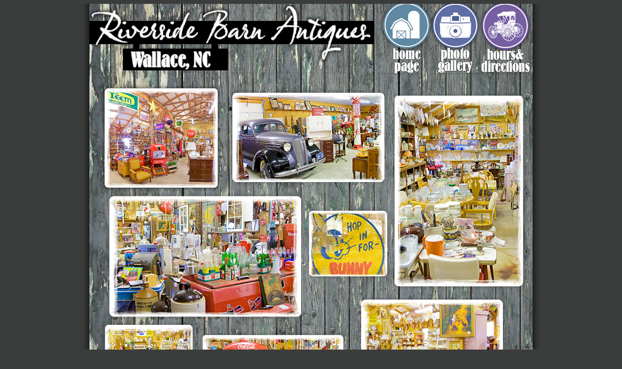

--- FILE ---
content_type: text/html
request_url: http://www.riversidebarnantiques.com/photo-gallery.html
body_size: 4875
content:
<html>
	<head>
		<meta http-equiv="Content-type" content="text/html; charset=utf-8">
		<title>Riverside Barn Antiques - photo gallery</title>
		<link rel="stylesheet" type="text/css" href="http://yui.yahooapis.com/2.8.0r4/build/reset/reset-min.css"> 
		<link rel="stylesheet" type="text/css" href="css/style.css"> 
		<script type="text/javascript" src="http://ajax.googleapis.com/ajax/libs/jquery/1.3.1/jquery.min.js"></script>
		<link rel="stylesheet" href="css/prettyPhoto.css" type="text/css" media="screen" charset="utf-8" />
		<script src="js/jquery.prettyPhoto.js" type="text/javascript" charset="utf-8"></script>
		<script type="text/javascript" charset="utf-8">
				$(document).ready(function(){
					$("a[rel^='prettyPhoto']").prettyPhoto();
				});
		</script>
		
	</head>
	<body id="gal" onload="">
		<div id="bg">
			<div id="content">
				<div id="header">
					<div id="nav">
						<a id="home-page" href="/">home page</a>
						<a id="photo-gallery" href="photo-gallery.html">photo gallery</a>
						<a id="hours-directions" href="hours-directions.html">hours and directions</a>
					</div>
				</div>
				
				<div id="gallery">
					<a href="img/gallery/hires/1.jpg" rel="prettyPhoto[barn]"><img id="pic1" src="img/gallery/1.jpg" alt="Riverside Barn Antiques"></a>
					<a href="img/gallery/hires/2.jpg" rel="prettyPhoto[barn]"><img id="pic2" src="img/gallery/2.jpg" alt="Riverside Barn Antiques"></a>
					<a href="img/gallery/hires/3.jpg" rel="prettyPhoto[barn]"><img id="pic3" src="img/gallery/3.jpg" alt="Riverside Barn Antiques"></a>
					<a href="img/gallery/hires/4.jpg" rel="prettyPhoto[barn]"><img id="pic4" src="img/gallery/4.jpg" alt="Riverside Barn Antiques"></a>
					<a href="img/gallery/hires/5.jpg" rel="prettyPhoto[barn]"><img id="pic5" src="img/gallery/5.jpg" alt="Riverside Barn Antiques"></a>
					<a href="img/gallery/hires/6.jpg" rel="prettyPhoto[barn]"><img id="pic6" src="img/gallery/6.jpg" alt="Riverside Barn Antiques"></a>
					<a href="img/gallery/hires/7.jpg" rel="prettyPhoto[barn]"><img id="pic7" src="img/gallery/7.jpg" alt="Riverside Barn Antiques"></a>
					<a href="img/gallery/hires/8.jpg" rel="prettyPhoto[barn]"><img id="pic8" src="img/gallery/8.jpg" alt="Riverside Barn Antiques"></a>
					<a href="img/gallery/hires/9.jpg" rel="prettyPhoto[barn]"><img id="pic9" src="img/gallery/9.jpg" alt="Riverside Barn Antiques"></a>
					<a href="img/gallery/hires/10.jpg" rel="prettyPhoto[barn]"><img id="pic10" src="img/gallery/10.jpg" alt="Riverside Barn Antiques"></a>
					<a href="img/gallery/hires/11.jpg" rel="prettyPhoto[barn]"><img id="pic11" src="img/gallery/11.jpg" alt="Riverside Barn Antiques"></a>
					<a href="img/gallery/hires/12.jpg" rel="prettyPhoto[barn]"><img id="pic12" src="img/gallery/12.jpg" alt="Riverside Barn Antiques"></a>
					<a href="img/gallery/hires/13.jpg" rel="prettyPhoto[barn]"><img id="pic13" src="img/gallery/13.jpg" alt="Riverside Barn Antiques"></a>
					<a href="img/gallery/hires/14.jpg" rel="prettyPhoto[barn]"><img id="pic14" src="img/gallery/14.jpg" alt="Riverside Barn Antiques"></a>
					<a href="img/gallery/hires/15.jpg" rel="prettyPhoto[barn]"><img id="pic15" src="img/gallery/15.jpg" alt="Riverside Barn Antiques"></a>
					<a href="img/gallery/hires/16.jpg" rel="prettyPhoto[barn]"><img id="pic16" src="img/gallery/16.jpg" alt="Riverside Barn Antiques"></a>
					<a href="img/gallery/hires/17.jpg" rel="prettyPhoto[barn]"><img id="pic17" src="img/gallery/17.jpg" alt="Riverside Barn Antiques"></a>
					<a href="img/gallery/hires/18.jpg" rel="prettyPhoto[barn]"><img id="pic18" src="img/gallery/18.jpg" alt="Riverside Barn Antiques"></a>
					<a href="img/gallery/hires/19.jpg" rel="prettyPhoto[barn]"><img id="pic19" src="img/gallery/19.jpg" alt="Riverside Barn Antiques"></a>
					<a href="img/gallery/hires/20.jpg" rel="prettyPhoto[barn]"><img id="pic20" src="img/gallery/20.jpg" alt="Riverside Barn Antiques"></a>
				</div>
				
				<div id="footer2">
					<div id="bottom-nav">
						<a id="b-home-page" href="/">home page</a>
						<a id="b-photo-gallery" href="photo-gallery.html">photo gallery</a>
						<a id="b-hours-directions" href="hours-directions.html">hours and directions</a>
					</div>
					<a id="facebook" href="http://www.facebook.com/people/Riverside-Barn-Antiques/100000539075608" title="Riverside Barn Antiques" target="_TOP">Visit Riverside Barn Antiques on Facebook</a>
				</div>
				
			</div>	
		</div>
		<script type="text/javascript">
		var gaJsHost = (("https:" == document.location.protocol) ? "https://ssl." : "http://www.");
		document.write(unescape("%3Cscript src='" + gaJsHost + "google-analytics.com/ga.js' type='text/javascript'%3E%3C/script%3E"));
		</script>
		<script type="text/javascript">
		try {
		var pageTracker = _gat._getTracker("UA-11982522-1");
		pageTracker._trackPageview();
		} catch(err) {}</script>
	</body>
</html>

--- FILE ---
content_type: text/css
request_url: http://www.riversidebarnantiques.com/css/style.css
body_size: 5658
content:
body{
	background-color:#3b3c3c;
	text-align: center;
	color: #fff;
	font-family: Helvetica, “Helvetica Neue”, Arial, sans-serif;
	font-size: 20px;
	line-height: 23px;
}

p{
	margin-bottom:22px;
}

strong{
	font-weight:bolder;
}

h1{
	float:left;
	font-weight:bolder;
}

h2{
	font-size:30px;
	margin-bottom:20px;
	font-weight:bolder;
}

#bg{
	background: #000;
	width: 960px;
	margin-left:auto;
	margin-right:auto;
	background-image:url('../img/bg-blur.png');
	background-repeat:repeat-y;
}

#header{
	background: url(../img/header.jpg) no-repeat 0 0;
	width:912px;
	height:143px;
	position:relative;
}

#content{
	background: #000;
	width: 912px;
    text-align: left;
	margin-left:auto;
	margin-right:auto;
	position:relative;
}

#gal #content{
	background-image:url('../img/wood-text.jpg');
	background-repeat:repeat-y;
	height: 2500px;
}

#pano{
	background: url(../img/panorama.jpg) no-repeat 0 0;
	width: 912px;
	height: 283px;
}

#sect-header{
	background: url(../img/sect-header.jpg) no-repeat 0 0;
	width: 912px;
	height: 93px;
}

#hours-header{
	background: url(../img/hours-head.jpg) no-repeat 0 0;
	width: 912px;
	height: 84px;
}

.section{
	background-color:#000;
	padding:0 19px 1px;
}

.right{
	float:right;
	margin-left:10px;
	margin-top:6px;
}

.center{
	text-align:center;
}

.left{
	float:left;
	margin-right:18px;
	margin-top:6px;
}

.first{
	margin-top:16px;
}

#one{
	margin-top:-23px;
	margin-top:0;
}

#footer{
	background: url(../img/footer-bg.jpg) no-repeat 0 0;
	width:912px;
	height: 174px;
	position:relative;
}

#footer2{
	background: url(../img/footer-bg2.jpg) no-repeat 0 0;
	width:912px;
	height: 174px;
	position:absolute;
	top:2311px;
}

.topborder{
	background: url(../img/section-top-border.png) no-repeat 0 0;
	clear:both;
	width:912px;
	height:23px;
}

.bottomborder{
	background: url(../img/section-bottom-border.png) no-repeat 0 0;
	clear:both;
	width:912px;
	height:23px;
	margin-bottom:15px;
}

.section-break{
	background: url(../img/section-break.jpg) no-repeat 0 0;
	clear:both;
	width:912px;
	height:53px;
}

.last{
	margin-bottom:0;
}

#nav{
	position:absolute;
	right:0;
	width:314px;
	height:145px;
	overflow:hidden;
}

a#home-page {
	background: url(../img/top_nav.jpg) no-repeat 0 0;
	display: block;
	float:left;
	width: 106px;
	height: 145px;
	overflow: hidden;
	text-indent: -999em;
}

a#home-page:hover, a#home-page:focus {
	background-position: 0 -145px;
}

a#photo-gallery {
	background: url(../img/top_nav.jpg) no-repeat -106px 0;
	display: block;
	float:left;
	width: 99px;
	height: 145px;
	overflow: hidden;
	text-indent: -999em;
}

a#photo-gallery:hover, a#photo-gallery:focus {
	background-position: -106px -145px;
}

a#hours-directions {
	background: url(../img/top_nav.jpg) no-repeat -205px 0;
	display: block;
	float:left;
	width: 109px;
	height: 145px;
	overflow: hidden;
	text-indent: -999em;
}

a#hours-directions:hover, a#hours-directions:focus {
	background-position: -205px -145px;
}

#bottom-nav{
	position:absolute;
	overflow:hidden;
	top:51px;
	right:86px;
	width:377px;
	height:74px;
}

a#facebook {
	position:absolute;
	bottom:16px;
	right:69px;
	background: url(../img/facebook.jpg) no-repeat 0 0;
	display: block;
	float:left;
	width: 418px;
	height: 25px;
	overflow: hidden;
	text-indent: -999em;
}

a#facebook:hover, a#facebook:focus {
	background-position: 0 -25px;
}

#gal #bottom-nav{
	top:25px;
}

a#b-home-page {
	background: url(../img/bottom_nav.jpg) no-repeat 0 0;
	display: block;
	float:left;
	width: 101px;
	height: 74px;
	overflow: hidden;
	text-indent: -999em;
}

a#b-home-page:hover, a#b-home-page:focus {
	background-position: 0 -74px;
}

a#b-photo-gallery {
	background: url(../img/bottom_nav.jpg) no-repeat -101px 0;
	display: block;
	float:left;
	width: 111px;
	height: 74px;
	overflow: hidden;
	text-indent: -999em;
}

a#b-photo-gallery:hover, a#b-photo-gallery:focus {
	background-position: -101px -74px;
}

a#b-hours-directions {
	background: url(../img/bottom_nav.jpg) no-repeat -212px 0;
	display: block;
	float:left;
	width: 165px;
	height: 74px;
	overflow: hidden;
	text-indent: -999em;
}

a#b-hours-directions:hover, a#b-hours-directions:focus {
	background-position: -212px -74px;
}

#gal a#b-home-page {background: url(../img/bottom_nav2.jpg) no-repeat 0 0;}
#gal a#b-home-page:hover,#gal a#b-home-page:focus {background-position: 0 -74px;}

#gal a#b-photo-gallery {background: url(../img/bottom_nav2.jpg) no-repeat -101px 0;}
#gal a#b-photo-gallery:hover,#gal a#b-photo-gallery:focus {background-position: -101px -74px;}

#gal a#b-hours-directions {background: url(../img/bottom_nav2.jpg) no-repeat -212px 0;}
#gal a#b-hours-directions:hover,#gal a#b-hours-directions:focus {background-position: -212px -74px;}

#gallery img{
	position:absolute;
}

#pic1{
	top:166px;
	left:24px;
}

#pic2{
	top:174px;
	left:289px;
}

#pic3{
	top:183px;
	right:12px;
}

#pic4{
	top:391px;
	left:36px;
}

#pic5{
	top:418px;
	left:446px;
}

#pic6{
	top:655px;
	left:22px;
}

#pic7{
	top:675px;
	left:226px;
}

#pic8{
	top:604px;
	right:55px;
}

#pic9{
	top:961px;
	left:69px;
}

#pic10{
	top:873px;
	right:15px;
}

#pic11{
	top:1205px;
	left:22px;
}

#pic12{
	top:1205px;
	left:420px;
}

#pic13{
	top:1152px;
	right:33px;
}

#pic14{
	top:1452px;
	left:14px;
}

#pic15{
	top:1513px;
	left:304px;
}

#pic16{
	top:1503px;
	right:16px;
}

#pic17{
	top:1872px;
	left:18px;
}

#pic18{
	top:1722px;
	left:331px;
}

#pic19{
	top:1762px;
	right:6px;
}

#pic20{
	top:2080px;
	left:21px;
}

#gmap{
	float:right;
	margin-left:10px;
	margin-top:6px;
}

#gmap a{
	color:#fff;
	text-decoration:underline;
	font-size:24px;
	font-weight:bolder;
}

#gmap a:hover{
	color:#f7c87d;
}